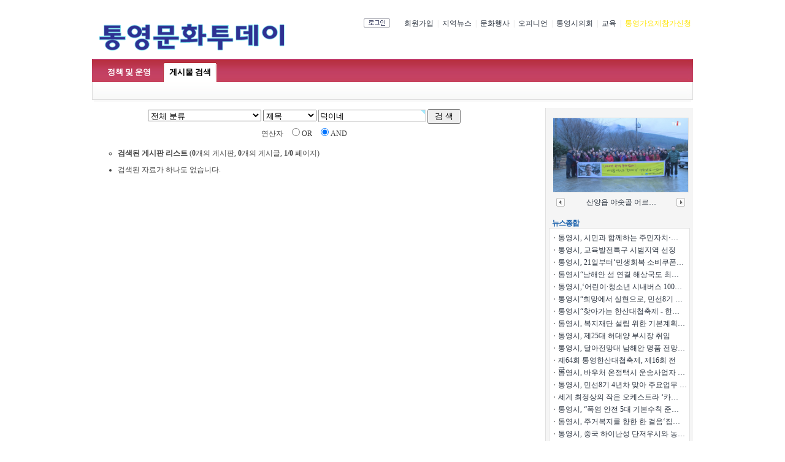

--- FILE ---
content_type: text/html; charset=utf-8
request_url: http://www.tynews.kr/bbs/search.php?sfl=wr_subject&sop=and&stx=%EB%8D%95%EC%9D%B4%EB%84%A4
body_size: 45148
content:
<!-- <!DOCTYPE HTML PUBLIC "-//W3C//DTD HTML 4.01 Transitional//EN"> -->
<html>
<head>
<meta http-equiv="content-type" content="text/html; charset=utf-8">
<title>검색 : 덕이네</title>
<link rel="stylesheet" href="../style.css" type="text/css">
</head>
<script type="text/javascript">
// 자바스크립트에서 사용하는 전역변수 선언
var g4_path      = "..";
var g4_bbs       = "bbs";
var g4_bbs_img   = "img";
var g4_url       = "http://www.tynews.kr";
var g4_is_member = "";
var g4_is_admin  = "";
var g4_bo_table  = "";
var g4_sca       = "";
var g4_charset   = "utf-8";
var g4_cookie_domain = "";
var g4_is_gecko  = navigator.userAgent.toLowerCase().indexOf("gecko") != -1;
var g4_is_ie     = navigator.userAgent.toLowerCase().indexOf("msie") != -1;
</script>
<script type="text/javascript" src="../js/jquery-1.4.2.min.js"></script>
<script type="text/javascript" src="../js/common.js"></script>
<body topmargin="0" leftmargin="0" >
<a name="g4_head"></a>
﻿﻿<meta name="generator" content="Namo WebEditor(Trial)">

<style type="text/css">
#group-more-layer { border:2px solid #777; background-color:#fff; display:none; position:absolute; width:250px; z-index:100; }
#group-more-layer ul { margin:0; padding:0; list-style:none; }
#group-more-layer li { margin:0; padding:0; float:left; width:70px; height:25px; overflow:hidden; text-align:left;}
#group-more-layer .margin { padding:10px; }
#group-more-layer .close { clear:both; text-align:right; }
</style>

<script type="text/javascript">
function group_more() {
    var b = document.getElementById("group-more-button");
    var l = document.getElementById("group-more-layer");
    if (l.style.display != "inline") {
	l.style.display = "inline";
	l.style.left = get_left_pos(b) - 200 + 'px';
	l.style.top = get_top_pos(b) + 20 + 'px';
    } else {
	l.style.display = "none";
    }
}
</script>

<div id="group-more-layer">
    <div class="margin">
        <div class="close">
            <table border="0" width="1767" height="61" cellpadding="0" cellspacing="0">
                <tr>
                    <td width="22" height="55" background="http://tynews.kr/img/l-s.gif"><div id="group-more-layer">
    <div class="margin">
                                <ul>
                       
</td>
                    <td width="1716" height="55">
                        <ul>
                            <p></p>
                        </ul>
                    </td>
                    <td width="29" height="55" background="http://tynews.kr/img/r-s.gif">&nbsp;</td>
                </tr>
            </table>
            <p>&nbsp;</p>
        </div>
    </div>
</div>

<link rel="stylesheet" href="../skin/mw.builder/mw.basic.2/style.css" type="text/css"/>
<style type="text/css">
body { text-align:center; }
.mw-group-page { width:980px; clear:both; margin:10px auto 0 auto; text-align:left; }
/*.mw-top-menus { background-color:#fafafa; border-bottom:1px solid #e9e9e9; }*/
.mw-top-menus { color:#ddd; }
.mw-top-menus a { text-decoration:none; color:#888; font-size:11px; }

.mw-top-menus .menus-left { float:left; }
.menus-right { float:right; color:#ddd; }
.menus-right .item { float:right; margin:5px 3px 0 3px; }
.menus-right .btn { float:right; margin:5px 20px 0 3px; }

.mw-menus-middle-select1 { background:url(../skin/mw.builder/mw.basic.2/img/mw.red/mw-bar-select-bg.gif); }
.mw-menus-middle-select2 { background:url(../skin/mw.builder/mw.basic.2/img/mw.red/mw-bar-select-left.gif) top left no-repeat; }
.mw-menus-middle-select3 { background:url(../skin/mw.builder/mw.basic.2/img/mw.red/mw-bar-select-right.gif) top right no-repeat; }

.mw-menus-middle-start   { height:32px; clear:both; padding:6px 0 0 0; font-size:10pt; color:#fff; font-weight:bold; font-family:gulim; }
.mw-menus-middle-item    { height:32px; float:left; padding:8px 10px 0 10px; margin:0 5px 0 5px; text-align:center; }
/*.mw-menus-middle-item    { background:url(../skin/mw.builder/mw.basic.2/img/mw.red/mw-bar-div.gif) 7px right no-repeat; }*/
.mw-menus-middle-item a  { color:#fff; font-size:10pt; }

.mw-menus-middle-select1 { height:32px; float:left; padding:0; margin:0 5px 0 5px; }
.mw-menus-middle-select2 { height:32px; float:left; padding:0; }
.mw-menus-middle-select3 { height:32px; float:left; padding:8px 10px 0 10px; text-align:center; }
.mw-menus-middle-select3 a { color:#000; font-size:10pt; }

.mw-menus-small { margin:7px 0 0 0; text-align:left; clear:both; height:20px; }
.mw-menus-small { margin-left:0px; }
.mw-menus-small-item { float:left; margin:0 10px 0 10px; }
.mw-menus-small-div { float:left; color:#ddd; }

.mw-left-menus { border:1px solid #d8d8d8; background-color:#f8f9f8; text-align:left; }
.mw-left-menus .title { margin:10px 0 3px 10px; }
.mw-left-menus .title { font-size:15px; font-weight:bold; color:#3f4ea1; letter-spacing:-2px; font-family:dotum; }
.mw-left-menus ul { margin:0 2px 2px 2px; padding:5px 0 5px 0; border:1px solid #f0f0f0; background-color:#fff; list-style:none; }
.mw-left-menus ul li { padding:7px 0 5px 15px; } 
.mw-left-menus ul li { background:url(/img/dot.gif) no-repeat 7px 12px; border-bottom:1px dotted #e7e7e7; } 
.mw-left-menus a:hover { text-decoration:underline; } 
.mw-left-menus .select { color:#cc0000; color:#3f4ea1; font-weight:bold; } 

.latest-block { margin-top:10px; }

</style>



<table border=0 cellpadding=0 cellspacing=0 class="mw-group-page"><tr><td>

<script type="text/javascript">
function fsearchbox_submit(f)
{
    if (f.stx.value == '')
    {
        alert("검색어를 입력하세요.");
        f.stx.select();
        f.stx.focus();
        return;
    }

    /*
    // 검색에 많은 부하가 걸리는 경우 이 주석을 제거하세요.
    var cnt = 0;
    for (var i=0; i<f.stx.value.length; i++)
    {
        if (f.stx.value.charAt(i) == ' ')
            cnt++;
    }

    if (cnt > 1)
    {
        alert("빠른 검색을 위하여 검색어에 공백은 한개만 입력할 수 있습니다.");
        f.stx.select();
        f.stx.focus();
        return;
    }
    */

    f.action = "../bbs/search.php";
    f.submit();
}
</script>

<table width=100% height=40 border=0 cellpadding=0 cellspacing=0>
<tr>
<td valign=top width=40%>
    <div style="float:left;"><a href="http://www.tynews.kr"><img src="../skin/mw.builder/mw.basic.2/img/mw_logo2.gif"></a></div>
</td>
<td valign=top>
    <div class="menus-right">
		<div class="item"><a href="http://www.tynews.kr/?mw_main=song1&mw_menu=97" target="" style="color:#FFE400;">통영가요제참가신청</a></div>
	<div class="item">|</div>
		<div class="item"><a href="http://www.tynews.kr/?mw_main=G05&mw_menu=43" target="" style="">교육</a></div>
	<div class="item">|</div>
		<div class="item"><a href="http://www.tynews.kr/?mw_main=G04&mw_menu=66" target="" style="">통영시의회</a></div>
	<div class="item">|</div>
		<div class="item"><a href="http://www.tynews.kr/bbs/board.php?bo_table=opinion1" target="" style="">오피니언</a></div>
	<div class="item">|</div>
		<div class="item"><a href="http://www.tynews.kr/bbs/board.php?bo_table=B11" target="" style="">문화행사</a></div>
	<div class="item">|</div>
		<div class="item"><a href="http://www.tynews.kr/?mw_main=G01&mw_menu=44" target="" style="">지역뉴스</a></div>
	<div class="item">|</div>
	
		<div class="item"><a href="../bbs/register.php">회원가입</a></div>
	<div class="btn"><a href="../bbs/login.php?url=%2Fbbs%2Fsearch.php%3Fsfl%3Dwr_subject%26sop%3Dand%26stx%3D%25EB%258D%2595%25EC%259D%25B4%25EB%2584%25A4"><img src="../skin/mw.builder/mw.basic.2/img/btn_login.gif" align=absmiddle></a></div>
	    </div>

    <!--
    <form name=fsearch method=get action="javascript:fsearch_submit(document.fsearch);">
    <input type=hidden name=srows value=>
    <input type=hidden name=sop value=and>
    <select name=sfl class=select>
    <option value="wr_subject||wr_content">제목+내용</option>
    <option value="wr_subject">제목</option>
    <option value="wr_content">내용</option>
    <option value="mb_id">회원아이디</option>
    <option value="wr_name">이름</option>
    </select>
    <input type=text name=stx maxlength=20 required itemname="검색어" value="">
    <input type=submit value=" 검 색 ">
    </form>
        <script type="text/javascript">
    //document.fsearch.sfl.value = "wr_subject";
    </script>
    -->
</td>
</tr>
</table>

<table width=100% height=70 border=0 cellpadding=0 cellspacing=0 align=center>
<tr>
    <td width=10 style="background:url(../skin/mw.builder/mw.basic.2/img/mw.red/mw-bar-left.gif) no-repeat;"></td>
    <td style="background:url(../skin/mw.builder/mw.basic.2/img/mw.red/mw-bar-bg.gif) repeat-x;" valign=top>
        <div class="mw-menus-middle-start">
	    
	    	    	    <div class="mw-menus-middle-item"><a href="http://www.tynews.kr/page.php?pg_id=2" target=""><span style="">정책 및 운영</span></a></div>
	    	    	    	    <div class="mw-menus-middle-select1"><div class="mw-menus-middle-select2"><div class="mw-menus-middle-select3">
	    <a href="http://www.tynews.kr/bbs/search.php" target="">게시물 검색</a>
	    </div></div></div>
	    	    	</div>
	<div class="mw-menus-small">
	    	     	</div>
    </td>
    <td width=10 style="background:url(../skin/mw.builder/mw.basic.2/img/mw.red/mw-bar-right.gif) no-repeat;"></td>
</tr>
</table>

<table width=100% border=0 cellpadding=0 cellspacing=0 style="margin-top:10px;">
<tr>
        <td valign=top>



<script type="text/javascript" src="../js/sideview.js"></script>
<form name=fsearch method=get onsubmit="return fsearch_submit(this);" style="margin:0px;">
<table align=center width=95% cellpadding=2 cellspacing=0>
<input type="hidden" name="srows" value="10">
<tr>
    <td align=center>
        <select id='gr_id' name='gr_id' class=select><option value=''>전체 분류<option value='G01'>지역뉴스<option value='G02'>문화행사<option value='G03'>오피니언<option value='G04'>통영시의회<option value='G05'>교육<option value='G06'>통영장터<option value='G07'>문화행사 공연/전시회<option value='G08'>통영몰-직거래장터<option value='G10'>제6회한산대첩전국서예대전<option value='hansan'>통영가요제<option value='help'>기사검색<option value='song1'>통영가요제참가신청<option value='tyart'>송천박명용통영예술인상</select>        <script type="text/javascript">document.getElementById("gr_id").value = "";</script>

        <select name=sfl class=select>
        <option value="wr_subject||wr_content">제목+내용</option>
        <option value="wr_subject">제목</option>
        <option value="wr_content">내용</option>
        <option value="mb_id">회원아이디</option>
        <option value="wr_name">이름</option>
        </select>

        <input type=text name=stx class=ed maxlength=20 required itemname="검색어" value='덕이네'> 

        <input type=submit value=" 검 색 ">

        <script type="text/javascript">
        document.fsearch.sfl.value = "wr_subject";

        function fsearch_submit(f)
        {
            if (f.stx.value.length < 2) {
                alert("검색어는 두글자 이상 입력하십시오.");
                f.stx.select();
                f.stx.focus();
                return false;
            }

            // 검색에 많은 부하가 걸리는 경우 이 주석을 제거하세요.
            var cnt = 0;
            for (var i=0; i<f.stx.value.length; i++) {
                if (f.stx.value.charAt(i) == ' ')
                    cnt++;
            }

            if (cnt > 1) {
                alert("빠른 검색을 위하여 검색어에 공백은 한개만 입력할 수 있습니다.");
                f.stx.select();
                f.stx.focus();
                return false;
            }
            
            f.action = "";
            return true;
        }
        </script>
    </td>
</tr>
<tr>
    <td align=center>
        연산자 &nbsp; 
        <input type="radio" name="sop" value="or" >OR &nbsp;
        <input type="radio" name="sop" value="and" checked>AND
    </td>
</tr>
</table>
</form>
<p>


<table align=center width=95% cellpadding=2 cellspacing=0>
<tr>
    <td style='word-break:break-all;'>

        <ul type=circle><li><b>검색된 게시판 리스트</b> (<b>0</b>개의 게시판, <b>0</b>개의 게시글, <b>1/0</b> 페이지)</ul><ul style='line-height:130%;'><li>검색된 자료가 하나도 없습니다.</ul>

        
        <p align=center>
</td></tr></table>﻿﻿﻿ 



	&nbsp;
    </td>
        <td width=10></td>
    <td width=240 valign=top align=center bgcolor="#f5f5f5" style="border-left:1px solid #e1e1e1;">
	<div>﻿<meta name="generator" content="Namo WebEditor(Trial)">
<style type="text/css">
#mw-side-img-B17-10-28-1 { clear:both; width:216px; margin:0px 0 0 0; border:0px solid #e1e1e1; }
#mw-side-img-B17-10-28-1 .item { clear:both; display:none; }
#mw-side-img-B17-10-28-1 .file-img { width:220px; height:120px; border:1px solid #e1e1e1; border-left:0; }
#mw-side-img-B17-10-28-1 .subject { clear:both; height:20px; padding:5px 5px 0 0; text-align:center; }
#mw-side-img-B17-10-28-1 .subject a:hover { color:#438A01; text-decoration:underline; }
#mw-side-img-B17-10-28-1 .prev { float:left; margin:0 0 0 5px; cursor:pointer; }
#mw-side-img-B17-10-28-1 .next	{ float:left; margin:0 5px 0 0; cursor:pointer; }
#mw-side-img-B17-10-28-1 .link	{ float:left; margin:0 0 0 5px; text-align:center; }

</style>

<div id="mw-side-img-B17-10-28-1">
<div id="mw-side-img-B17-10-28-10" class="item">
    <table width=100% height=25 border=0 cellpadding=0 cellspacing=0>
            <tr>
                <td width="1767" colspan="3">
                    <p align="center"><a href="http://www.tynews.kr/bbs/board.php?bo_table=B17&wr_id=9"><img src="../data/file/B17/2009557459_B9aKnNIH_2.gif" class="file-img"></a></p>
                </td>
            </tr>
            <tr>
                <td width="20" height="16"><img src="../skin/latest/mw.side.img/img/btn-prev.gif" onclick="latest_side_img_prev1()" class="prev" align="absmiddle"></td>
                <td height="32" align="center"><a href="http://www.tynews.kr/bbs/board.php?bo_table=B17&wr_id=9">충렬여고 역사모 "이…</a></td>
                <td width="20" height="32"><img src="../skin/latest/mw.side.img/img/btn-next.gif" onclick="latest_side_img_next1()" class="next" align="absmiddle"></td>
            </tr>
    </table>
</div>
<div id="mw-side-img-B17-10-28-11" class="item">
    <table width=100% height=25 border=0 cellpadding=0 cellspacing=0>
            <tr>
                <td width="1767" colspan="3">
                    <p align="center"><a href="http://www.tynews.kr/bbs/board.php?bo_table=B17&wr_id=13"><img src="../data/file/B17/2009557459_8x4XIY5K_ED95B4EBB391EB8C80.gif" class="file-img"></a></p>
                </td>
            </tr>
            <tr>
                <td width="20" height="16"><img src="../skin/latest/mw.side.img/img/btn-prev.gif" onclick="latest_side_img_prev1()" class="prev" align="absmiddle"></td>
                <td height="32" align="center"><a href="http://www.tynews.kr/bbs/board.php?bo_table=B17&wr_id=13">제62주년해병대통영…</a></td>
                <td width="20" height="32"><img src="../skin/latest/mw.side.img/img/btn-next.gif" onclick="latest_side_img_next1()" class="next" align="absmiddle"></td>
            </tr>
    </table>
</div>
<div id="mw-side-img-B17-10-28-12" class="item">
    <table width=100% height=25 border=0 cellpadding=0 cellspacing=0>
            <tr>
                <td width="1767" colspan="3">
                    <p align="center"><a href="http://www.tynews.kr/bbs/board.php?bo_table=B17&wr_id=18"><img src="../data/file/B17/2009557459_B67nNg8b_Still0114_00001.jpg" class="file-img"></a></p>
                </td>
            </tr>
            <tr>
                <td width="20" height="16"><img src="../skin/latest/mw.side.img/img/btn-prev.gif" onclick="latest_side_img_prev1()" class="prev" align="absmiddle"></td>
                <td height="32" align="center"><a href="http://www.tynews.kr/bbs/board.php?bo_table=B17&wr_id=18">산양읍 야솟골 어르…</a></td>
                <td width="20" height="32"><img src="../skin/latest/mw.side.img/img/btn-next.gif" onclick="latest_side_img_next1()" class="next" align="absmiddle"></td>
            </tr>
    </table>
</div>
<div id="mw-side-img-B17-10-28-13" class="item">
    <table width=100% height=25 border=0 cellpadding=0 cellspacing=0>
            <tr>
                <td width="1767" colspan="3">
                    <p align="center"><a href="http://www.tynews.kr/bbs/board.php?bo_table=B17&wr_id=188"><img src="../data/file/B17/2041677331_Z8501IDO_111DSC_1252.JPG" class="file-img"></a></p>
                </td>
            </tr>
            <tr>
                <td width="20" height="16"><img src="../skin/latest/mw.side.img/img/btn-prev.gif" onclick="latest_side_img_prev1()" class="prev" align="absmiddle"></td>
                <td height="32" align="center"><a href="http://www.tynews.kr/bbs/board.php?bo_table=B17&wr_id=188">더불어 민주당 문재…</a></td>
                <td width="20" height="32"><img src="../skin/latest/mw.side.img/img/btn-next.gif" onclick="latest_side_img_next1()" class="next" align="absmiddle"></td>
            </tr>
    </table>
</div>
<div id="mw-side-img-B17-10-28-14" class="item">
    <table width=100% height=25 border=0 cellpadding=0 cellspacing=0>
            <tr>
                <td width="1767" colspan="3">
                    <p align="center"><a href="http://www.tynews.kr/bbs/board.php?bo_table=B17&wr_id=15"><img src="../data/file/B17/2009557459_EnHcRC57_EC849CEC9888.gif" class="file-img"></a></p>
                </td>
            </tr>
            <tr>
                <td width="20" height="16"><img src="../skin/latest/mw.side.img/img/btn-prev.gif" onclick="latest_side_img_prev1()" class="prev" align="absmiddle"></td>
                <td height="32" align="center"><a href="http://www.tynews.kr/bbs/board.php?bo_table=B17&wr_id=15">건강도시 통영 선포…</a></td>
                <td width="20" height="32"><img src="../skin/latest/mw.side.img/img/btn-next.gif" onclick="latest_side_img_next1()" class="next" align="absmiddle"></td>
            </tr>
    </table>
</div>
<div id="mw-side-img-B17-10-28-15" class="item">
    <table width=100% height=25 border=0 cellpadding=0 cellspacing=0>
            <tr>
                <td width="1767" colspan="3">
                    <p align="center"><a href="http://www.tynews.kr/bbs/board.php?bo_table=B17&wr_id=19"><img src="../data/file/B17/2105993571_XP6VLMfn_320150522_125159.jpg" class="file-img"></a></p>
                </td>
            </tr>
            <tr>
                <td width="20" height="16"><img src="../skin/latest/mw.side.img/img/btn-prev.gif" onclick="latest_side_img_prev1()" class="prev" align="absmiddle"></td>
                <td height="32" align="center"><a href="http://www.tynews.kr/bbs/board.php?bo_table=B17&wr_id=19">통영시의회 밀가루와…</a></td>
                <td width="20" height="32"><img src="../skin/latest/mw.side.img/img/btn-next.gif" onclick="latest_side_img_next1()" class="next" align="absmiddle"></td>
            </tr>
    </table>
</div>
<div id="mw-side-img-B17-10-28-16" class="item">
    <table width=100% height=25 border=0 cellpadding=0 cellspacing=0>
            <tr>
                <td width="1767" colspan="3">
                    <p align="center"><a href="http://www.tynews.kr/bbs/board.php?bo_table=B17&wr_id=12"><img src="../data/file/B17/2009557459_3Uc9fvpY_3.gif" class="file-img"></a></p>
                </td>
            </tr>
            <tr>
                <td width="20" height="16"><img src="../skin/latest/mw.side.img/img/btn-prev.gif" onclick="latest_side_img_prev1()" class="prev" align="absmiddle"></td>
                <td height="32" align="center"><a href="http://www.tynews.kr/bbs/board.php?bo_table=B17&wr_id=12">2013한려수도 굴축제</a></td>
                <td width="20" height="32"><img src="../skin/latest/mw.side.img/img/btn-next.gif" onclick="latest_side_img_next1()" class="next" align="absmiddle"></td>
            </tr>
    </table>
</div>
<div id="mw-side-img-B17-10-28-17" class="item">
    <table width=100% height=25 border=0 cellpadding=0 cellspacing=0>
            <tr>
                <td width="1767" colspan="3">
                    <p align="center"><a href="http://www.tynews.kr/bbs/board.php?bo_table=B17&wr_id=17"><img src="../data/file/B17/2009557459_2mWHViw0_0114163636459465B15D.jpg" class="file-img"></a></p>
                </td>
            </tr>
            <tr>
                <td width="20" height="16"><img src="../skin/latest/mw.side.img/img/btn-prev.gif" onclick="latest_side_img_prev1()" class="prev" align="absmiddle"></td>
                <td height="32" align="center"><a href="http://www.tynews.kr/bbs/board.php?bo_table=B17&wr_id=17">충렬여고 「역사모」…</a></td>
                <td width="20" height="32"><img src="../skin/latest/mw.side.img/img/btn-next.gif" onclick="latest_side_img_next1()" class="next" align="absmiddle"></td>
            </tr>
    </table>
</div>
<div id="mw-side-img-B17-10-28-18" class="item">
    <table width=100% height=25 border=0 cellpadding=0 cellspacing=0>
            <tr>
                <td width="1767" colspan="3">
                    <p align="center"><a href="http://www.tynews.kr/bbs/board.php?bo_table=B17&wr_id=14"><img src="../data/file/B17/2009557459_tL0Fp5WS_4.gif" class="file-img"></a></p>
                </td>
            </tr>
            <tr>
                <td width="20" height="16"><img src="../skin/latest/mw.side.img/img/btn-prev.gif" onclick="latest_side_img_prev1()" class="prev" align="absmiddle"></td>
                <td height="32" align="center"><a href="http://www.tynews.kr/bbs/board.php?bo_table=B17&wr_id=14">삼도수군통제사 사적…</a></td>
                <td width="20" height="32"><img src="../skin/latest/mw.side.img/img/btn-next.gif" onclick="latest_side_img_next1()" class="next" align="absmiddle"></td>
            </tr>
    </table>
</div>
<div id="mw-side-img-B17-10-28-19" class="item">
    <table width=100% height=25 border=0 cellpadding=0 cellspacing=0>
            <tr>
                <td width="1767" colspan="3">
                    <p align="center"><a href="http://www.tynews.kr/bbs/board.php?bo_table=B17&wr_id=16"><img src="../data/file/B17/2009557459_3AeB6aqC_1_MG_9888.JPG" class="file-img"></a></p>
                </td>
            </tr>
            <tr>
                <td width="20" height="16"><img src="../skin/latest/mw.side.img/img/btn-prev.gif" onclick="latest_side_img_prev1()" class="prev" align="absmiddle"></td>
                <td height="32" align="center"><a href="http://www.tynews.kr/bbs/board.php?bo_table=B17&wr_id=16">강구안 바닷속이 자…</a></td>
                <td width="20" height="32"><img src="../skin/latest/mw.side.img/img/btn-next.gif" onclick="latest_side_img_next1()" class="next" align="absmiddle"></td>
            </tr>
    </table>
</div>
</div>

<script type="text/javascript">
side_img_val1 = 0;
side_img_delay1 = 3000;
side_img_time1 = null;
function latest_side_img_prev1() {
    latest_side_img_next1(-1);
}
function latest_side_img_next1(val) { 
    if (val < 0) 
	side_img_val1--;
    else
	side_img_val1++;
    if (side_img_val1 >= 10) side_img_val1 = 0;
    if (side_img_val1 < 0) side_img_val1 = 9;

    for (i=0; i<10; i++) {
	document.getElementById("mw-side-img-B17-10-28-1" + i).style.display = "none";
    }
    img = document.getElementById("mw-side-img-B17-10-28-1" + side_img_val1);
    img.style.display = "block";
}
function latest_side_img_auto1() {
    side_img_time1 = setInterval("latest_side_img_next1()", side_img_delay1);
}
function latest_side_img_over1() {
    clearInterval(side_img_time1);
    side_img_time1 = null;
}
function latest_side_img_out1() {
    latest_side_img_auto1();
}
document.getElementById("mw-side-img-B17-10-28-10").style.display = "block";
latest_side_img_auto1();
document.getElementById("mw-side-img-B17-10-28-1").onmouseover = latest_side_img_over1;
document.getElementById("mw-side-img-B17-10-28-1").onmouseout = latest_side_img_out1;
</script>

</div>
        <div><style type="text/css">
#mw-group-banner7-0-0 { clear:both; margin:0; border:0px solid #e1e1e1; }
#mw-group-banner7-0-0 .item { clear:both; display:none; }
#mw-group-banner7-0-0 .file-img-b { width:219px; height:319px; border:0px solid #e1e1e1; border-left:0; }
#mw-group-banner7-0-0 .subject { clear:both; height:30px; color:#666666; font-weight:bold; font-size:13px; }
#mw-group-banner7-0-0 .subject a { color:black; text-decoration:none; }
#mw-group-banner7-0-0 .prev { float:left; margin:0 0 0 -4px; cursor:pointer; }
#mw-group-banner7-0-0 .next	{ float:left; margin:0 0px 0 0; cursor:pointer; }
#mw-group-banner7-0-0 .link	{ float:left; margin:0 0 0 5px; text-align:center; }
</style>

<div id="mw-group-banner7-0-0">

<table width='100%' border='0' cellspacing='0' cellpadding='0'>
  <tr>
    <td></td> 
  </tr>
</table>
</div></div>
        <div class="latest-block"><style type="text/css">
.mw-latest-side-totalnews-50-50 { text-align:left; border:0px solid #e1e1e1; }
.mw-latest-side-totalnews-50-50 .subject { margin:0; }
.mw-latest-side-totalnews-50-50 .subject div { margin:5px 0 0 10px;}
.mw-latest-side-totalnews-50-50 .subject a { font-size:12px; color:#555; color:#145daa; font-weight:bold; letter-spacing:-1px; text-decoration:none; }
.mw-latest-side-totalnews-50-50 ul { margin:0 5px 5px 5px; padding:7px 0 5px 0; list-style:none; border:1px solid #e1e1e1; background-color:#fff; }
.mw-latest-side-totalnews-50-50 ul li { margin:0 0 0 7px; padding:0 0 0 7px; background:url(../skin/latest/mw.side.list/img/dot.gif) no-repeat 0 7px; height:20px; }
.mw-latest-side-totalnews-50-50 ul li a:hover { color:#438A01; text-decoration:underline; }
.mw-latest-side-totalnews-50-50 .comment { font-size:11px; color:#FF6600; font-family:dotum; }
</style>

<div class="mw-latest-side-totalnews-50-50">
<div class="subject"><div><a href="http://www.tynews.kr/bbs/board.php?bo_table=totalnews">뉴스종합</a></div></div>
<ul>
<li><a href="http://www.tynews.kr/bbs/board.php?bo_table=totalnews&wr_id=3120">통영시, 시민과 함께하는 주민자치‧… <span class="comment"></span></a></li>
<li><a href="http://www.tynews.kr/bbs/board.php?bo_table=totalnews&wr_id=3119">통영시, 교육발전특구 시범지역 선정 <span class="comment"></span></a></li>
<li><a href="http://www.tynews.kr/bbs/board.php?bo_table=totalnews&wr_id=3118">통영시, 21일부터‘민생회복 소비쿠폰… <span class="comment"></span></a></li>
<li><a href="http://www.tynews.kr/bbs/board.php?bo_table=totalnews&wr_id=3117">통영시“남해안 섬 연결 해상국도 최… <span class="comment"></span></a></li>
<li><a href="http://www.tynews.kr/bbs/board.php?bo_table=totalnews&wr_id=3116">통영시,‘어린이·청소년 시내버스 100… <span class="comment"></span></a></li>
<li><a href="http://www.tynews.kr/bbs/board.php?bo_table=totalnews&wr_id=3112">통영시“희망에서 실현으로, 민선8기 … <span class="comment"></span></a></li>
<li><a href="http://www.tynews.kr/bbs/board.php?bo_table=totalnews&wr_id=3111">통영시“찾아가는 한산대첩축제 - 한… <span class="comment"></span></a></li>
<li><a href="http://www.tynews.kr/bbs/board.php?bo_table=totalnews&wr_id=3110">통영시, 복지재단 설립 위한 기본계획… <span class="comment"></span></a></li>
<li><a href="http://www.tynews.kr/bbs/board.php?bo_table=totalnews&wr_id=3109">통영시, 제25대 허대양 부시장 취임 <span class="comment"></span></a></li>
<li><a href="http://www.tynews.kr/bbs/board.php?bo_table=totalnews&wr_id=3108">통영시, 달아전망대 남해안 명품 전망… <span class="comment"></span></a></li>
<li><a href="http://www.tynews.kr/bbs/board.php?bo_table=totalnews&wr_id=3107">제64회 통영한산대첩축제, 제16회 전국… <span class="comment"></span></a></li>
<li><a href="http://www.tynews.kr/bbs/board.php?bo_table=totalnews&wr_id=3106">통영시, 바우처 온정택시 운송사업자 … <span class="comment"></span></a></li>
<li><a href="http://www.tynews.kr/bbs/board.php?bo_table=totalnews&wr_id=3105">통영시, 민선8기 4년차 맞아 주요업무 … <span class="comment"></span></a></li>
<li><a href="http://www.tynews.kr/bbs/board.php?bo_table=totalnews&wr_id=3104">세계 최정상의 작은 오케스트라 ‘카… <span class="comment"></span></a></li>
<li><a href="http://www.tynews.kr/bbs/board.php?bo_table=totalnews&wr_id=3103">통영시, “폭염 안전 5대 기본수칙 준… <span class="comment"></span></a></li>
<li><a href="http://www.tynews.kr/bbs/board.php?bo_table=totalnews&wr_id=3100">통영시, 주거복지를 향한 한 걸음‘집… <span class="comment"></span></a></li>
<li><a href="http://www.tynews.kr/bbs/board.php?bo_table=totalnews&wr_id=3099">통영시, 중국 하이난성 단저우시와 농… <span class="comment"></span></a></li>
<li><a href="http://www.tynews.kr/bbs/board.php?bo_table=totalnews&wr_id=3098">통영시, 지역경제 활성화를 위한 소비… <span class="comment"></span></a></li>
<li><a href="http://www.tynews.kr/bbs/board.php?bo_table=totalnews&wr_id=3097">아름다운 하모니로 함께 꾸는 꿈, 통… <span class="comment"></span></a></li>
<li><a href="http://www.tynews.kr/bbs/board.php?bo_table=totalnews&wr_id=3095">통영시, 안정국가산업단지 기숙사 임… <span class="comment"></span></a></li>
<li><a href="http://www.tynews.kr/bbs/board.php?bo_table=totalnews&wr_id=3094">통영항 오션뷰케이션 조성사업 주민… <span class="comment"></span></a></li>
<li><a href="http://www.tynews.kr/bbs/board.php?bo_table=totalnews&wr_id=3080">정점식 의원, 통영시 하반기 특별교부… <span class="comment"></span></a></li>
<li><a href="http://www.tynews.kr/bbs/board.php?bo_table=totalnews&wr_id=3079">세계의 요트인들 신선한 바닷바람과 … <span class="comment"></span></a></li>
<li><a href="http://www.tynews.kr/bbs/board.php?bo_table=totalnews&wr_id=3078">‘제16회 이순신장군배 국제요트대회… <span class="comment"></span></a></li>
<li><a href="http://www.tynews.kr/bbs/board.php?bo_table=totalnews&wr_id=3076">통영시와 ㈜케이티, 공공Wi-Fi 확대구… <span class="comment"></span></a></li>
<li><a href="http://www.tynews.kr/bbs/board.php?bo_table=totalnews&wr_id=3075">통영시 이‧통장들 “청렴실천 다짐… <span class="comment"></span></a></li>
<li><a href="http://www.tynews.kr/bbs/board.php?bo_table=totalnews&wr_id=3074">윤이상이 작곡한 영화음악 확인… 영… <span class="comment"></span></a></li>
<li><a href="http://www.tynews.kr/bbs/board.php?bo_table=totalnews&wr_id=3073">굴 박신장 등 어민사용시설 사용료율 … <span class="comment"></span></a></li>
<li><a href="http://www.tynews.kr/bbs/board.php?bo_table=totalnews&wr_id=3072">강석주 전 통영시장 부친상 <span class="comment"></span></a></li>
<li><a href="http://www.tynews.kr/bbs/board.php?bo_table=totalnews&wr_id=3071">정점식 의원, 2022년 대한민국 헌정대… <span class="comment"></span></a></li>
<li><a href="http://www.tynews.kr/bbs/board.php?bo_table=totalnews&wr_id=3070">천영기 통영시장 당선인 시정방향 및 … <span class="comment"></span></a></li>
<li><a href="http://www.tynews.kr/bbs/board.php?bo_table=totalnews&wr_id=3069">2022 윤이상동요제 참가자 모집 <span class="comment"></span></a></li>
<li><a href="http://www.tynews.kr/bbs/board.php?bo_table=totalnews&wr_id=3068">통영시, 부시장과 함께하는 조직문화 … <span class="comment"></span></a></li>
<li><a href="http://www.tynews.kr/bbs/board.php?bo_table=totalnews&wr_id=3067">천영기 국민의힘 통영시장후보 개소… <span class="comment"></span></a></li>
<li><a href="http://www.tynews.kr/bbs/board.php?bo_table=totalnews&wr_id=3065">천영기 국민의힘 통영시장후보 공약… <span class="comment"></span></a></li>
<li><a href="http://www.tynews.kr/bbs/board.php?bo_table=totalnews&wr_id=3064">시민을 위한 음악 교육 프로그램인 '20… <span class="comment"></span></a></li>
<li><a href="http://www.tynews.kr/bbs/board.php?bo_table=totalnews&wr_id=3063">정점식 의원, 어촌 활성화 및 어민들… <span class="comment"></span></a></li>
<li><a href="http://www.tynews.kr/bbs/board.php?bo_table=totalnews&wr_id=3062">2022 통영국제음악제 개막 <span class="comment"></span></a></li>
<li><a href="http://www.tynews.kr/bbs/board.php?bo_table=totalnews&wr_id=3061">중하위권 후보들의 몸부림, 홍보용 여… <span class="comment"></span></a></li>
<li><a href="http://www.tynews.kr/bbs/board.php?bo_table=totalnews&wr_id=3060">천영기 국민의힘 경남도당 대변인﻿… <span class="comment"></span></a></li>
<li><a href="http://www.tynews.kr/bbs/board.php?bo_table=totalnews&wr_id=3059">전 시민에게 통영형 일상회복지원금 … <span class="comment"></span></a></li>
<li><a href="http://www.tynews.kr/bbs/board.php?bo_table=totalnews&wr_id=3058">2022년「제18회 봉숫골 꽃나들이 축제… <span class="comment"></span></a></li>
<li><a href="http://www.tynews.kr/bbs/board.php?bo_table=totalnews&wr_id=3057">2022 통영국제트리엔날레’ 자원봉사… <span class="comment"></span></a></li>
<li><a href="http://www.tynews.kr/bbs/board.php?bo_table=totalnews&wr_id=3056">통영시, 반려견과 외출 시 목줄 2m로 … <span class="comment"></span></a></li>
<li><a href="http://www.tynews.kr/bbs/board.php?bo_table=totalnews&wr_id=3055">통영시 신혼부부라면 주택전세자금 … <span class="comment"></span></a></li>
<li><a href="http://www.tynews.kr/bbs/board.php?bo_table=totalnews&wr_id=3054">제18회 1,2학년 대학축구대회 개최 <span class="comment"></span></a></li>
<li><a href="http://www.tynews.kr/bbs/board.php?bo_table=totalnews&wr_id=3053">통영시, 2023년 제62회 경남도민체전 유… <span class="comment"></span></a></li>
<li><a href="http://www.tynews.kr/bbs/board.php?bo_table=totalnews&wr_id=3052">통영시, 불법 이륜자동차 운행“현장… <span class="comment"></span></a></li>
<li><a href="http://www.tynews.kr/bbs/board.php?bo_table=totalnews&wr_id=3051">통영시  대한민국 정책대회 최우수상 … <span class="comment"></span></a></li>
<li><a href="http://www.tynews.kr/bbs/board.php?bo_table=totalnews&wr_id=3050">통영시 인사위원회 개최 결과 <span class="comment"></span></a></li>
</ul>
</div>

</div>
      	<div class="latest-block">
<style type="text/css">
.mw-tab-opinion1-opinion3-12-50-subject { clear:both; background:url(../skin/latest/mw.tab/img/main-bar-bg.gif); height:25px; margin:0 5px 0 5px; }
.mw-tab-opinion1-opinion3-12-50-subject div.tab { float:left; background:url(../skin/latest/mw.tab/img/main-bar-off.gif); height:25px; }
.mw-tab-opinion1-opinion3-12-50-subject div.tab-on { float:left; background:url(../skin/latest/mw.tab/img/main-bar-on.gif); height:25px; }
.mw-tab-opinion1-opinion3-12-50-subject div.link { margin:5px 7px 0 7px; } 
.mw-tab-opinion1-opinion3-12-50-subject div.div { float:left; height:25px; }
.mw-tab-opinion1-opinion3-12-50-subject a { font-weight:bold; color:#145DAA; }
.mw-tab-opinion1-opinion3-12-50 { clear:both; text-align:left; background-color:#fff; margin:0 5px 0 5px; }
.mw-tab-opinion1-opinion3-12-50 { border-left:1px solid #d8d8d8; border-right:1px solid #d8d8d8; border-bottom:1px solid #d8d8d8; }
.mw-tab-opinion1-opinion3-12-50 ul { margin:0 0 5px 7px; padding:10px 0 0 0; list-style:none; }
.mw-tab-opinion1-opinion3-12-50 ul li { margin:0; padding:0 0 0 7px; background:url(../skin/latest/mw.tab/img/dot.gif) no-repeat 0 5px; height:20px; line-height:20px; overflow:hidden; }
.mw-tab-opinion1-opinion3-12-50 ul li a:hover { color:#438A01; text-decoration:underline; }
.mw-tab-opinion1-opinion3-12-50 .comment { font-size:11px; color:#FF6600; font-family:dotum; }
</style>

<div class="mw-tab-opinion1-opinion3-12-50-subject">
<div class="div"><img src="../skin/latest/mw.tab/img/main-bar-div.gif"></div>
<div class="tab" id="tab-1-0" onmouseover="tab_1_over(0)" onmouseout="tab_1_over_cancel()">
<div class="link"><a href="http://www.tynews.kr/bbs/board.php?bo_table=opinion1">칼럼/기고</a></div>
</div>
<div class="div"><img src="../skin/latest/mw.tab/img/main-bar-div.gif"></div>
<div class="tab" id="tab-1-1" onmouseover="tab_1_over(1)" onmouseout="tab_1_over_cancel()">
<div class="link"><a href="http://www.tynews.kr/bbs/board.php?bo_table=opinion3">기자수첩</a></div>
</div>
<div class="div"><img src="../skin/latest/mw.tab/img/main-bar-div.gif"></div>
</div>

<div class="mw-tab-opinion1-opinion3-12-50">

<div id="latest-tab-1-0" style="display:none;">
<ul> 
<li><a href="http://www.tynews.kr/bbs/board.php?bo_table=opinion1&wr_id=593">일방통행 폐교처리, 주민과 소통이 필… <span class="comment">+38</span></a></li> 
<li><a href="http://www.tynews.kr/bbs/board.php?bo_table=opinion1&wr_id=95">&lt;기고&gt;통영 라 데 팡 스     현 창… <span class="comment">+68</span></a></li> 
<li><a href="http://www.tynews.kr/bbs/board.php?bo_table=opinion1&wr_id=67">역지사지(易地思之) 마음가짐으로 소… <span class="comment">+48</span></a></li> 
<li><a href="http://www.tynews.kr/bbs/board.php?bo_table=opinion1&wr_id=65">여성안전을 위한 범정부 종합 대책 젠… <span class="comment">+11</span></a></li> 
<li><a href="http://www.tynews.kr/bbs/board.php?bo_table=opinion1&wr_id=33">&lt;기고&gt;국지도 67호선 충무중․여… <span class="comment">+45</span></a></li> 
<li><a href="http://www.tynews.kr/bbs/board.php?bo_table=opinion1&wr_id=27">사전지문등록제도 더 늦기 전에 가입… <span class="comment">+61</span></a></li> 
<li><a href="http://www.tynews.kr/bbs/board.php?bo_table=opinion1&wr_id=26">졸업은 끝이 아니라 새로운 시작 <span class="comment">+59</span></a></li> 
<li><a href="http://www.tynews.kr/bbs/board.php?bo_table=opinion1&wr_id=25">박금룡 통영경찰서장“청렴세상을 후… <span class="comment">+4</span></a></li> 
<li><a href="http://www.tynews.kr/bbs/board.php?bo_table=opinion1&wr_id=22">통영소방서, 다중이용업소 화재배상… <span class="comment">+48</span></a></li> 
<li><a href="http://www.tynews.kr/bbs/board.php?bo_table=opinion1&wr_id=21">&lt;기고&gt;1가정 1차량 1소화기 갖기 … <span class="comment">+60</span></a></li> 
<li><a href="http://www.tynews.kr/bbs/board.php?bo_table=opinion1&wr_id=498">&lt;기고&gt;1가정 1차량 1소화기 갖기 … <span class="comment">+1</span></a></li> 
<li><a href="http://www.tynews.kr/bbs/board.php?bo_table=opinion1&wr_id=20">삼도수군통제영! 유네스코 세계문화… <span class="comment">+74</span></a></li> 
 
</ul>
</div>

<div id="latest-tab-1-1" style="display:none;">
<ul> 
<li><a href="http://www.tynews.kr/bbs/board.php?bo_table=opinion3&wr_id=8">한산해전에 투자해야 최우수축제가 … <span class="comment">+20</span></a></li> 
<li><a href="http://www.tynews.kr/bbs/board.php?bo_table=opinion3&wr_id=5">&lt;기자수첩&gt;&#039;혼자 죽겠다&#039;  … <span class="comment">+63</span></a></li> 
<li><a href="http://www.tynews.kr/bbs/board.php?bo_table=opinion3&wr_id=4">지역역량강화 사업이 효도관광으로 … <span class="comment">+32</span></a></li> 
<li><a href="http://www.tynews.kr/bbs/board.php?bo_table=opinion3&wr_id=3">한산대첩축제, 독보적인 독창성과 숨… <span class="comment">+55</span></a></li> 
<li><a href="http://www.tynews.kr/bbs/board.php?bo_table=opinion3&wr_id=1">통영의딸, 통영의아들 그리고 통영사… <span class="comment">+10</span></a></li> 
<li><a href=""> <span class="comment"></span></a></li> 
<li><a href=""> <span class="comment"></span></a></li> 
<li><a href=""> <span class="comment"></span></a></li> 
<li><a href=""> <span class="comment"></span></a></li> 
<li><a href=""> <span class="comment"></span></a></li> 
<li><a href=""> <span class="comment"></span></a></li> 
<li><a href=""> <span class="comment"></span></a></li> 
 
</ul>
</div>


</div>

<script type="text/javascript">
function tab_1_over(i) {
    //set_cookie("ck_tab_1", i, 0, g4_cookie_domain);
    main_tab_1_val = setTimeout("tab_1_over_action(" + i + ")", 100);
}

function tab_1_over_cancel() {
    clearTimeout(main_tab_1_val);
}

function tab_1_over_action(i) {
document.getElementById("tab-1-0").className = "tab"; 
document.getElementById("latest-tab-1-0").style.display = "none"; 
document.getElementById("tab-1-1").className = "tab"; 
document.getElementById("latest-tab-1-1").style.display = "none"; 
document.getElementById("tab-1-" + i).className = "tab-on"; 
document.getElementById("latest-tab-1-" + i).style.display = "block"; 
}

/*
d = get_cookie("ck_tab_1");
if (!d) d = 0;

document.getElementById("tab-1-" + d).className = "tab-on"; 
document.getElementById("latest-tab-1-" + d).style.display = "block"; 
*/
document.getElementById("tab-1-0").className = "tab-on"; 
document.getElementById("latest-tab-1-0").style.display = "block"; 
</script>

</div>
	
    </td>
    </tr>
<tr>
    <td colspan="5" height="1" bgcolor="#e1e1e1"></td>
</tr>
</table>


</td></tr></table>
<!--</div>-->

﻿<meta name="generator" content="Namo WebEditor v5.0">
<style type="text/css">
#mw-site-info { clear:both; text-align:center; margin:20px 0 0px 0; padding:10px; color:#fff; font-size:10pt; letter-spacing:-1px; -webkit-text-size-adjust:none; background-color:#F0F0F0; font:"나눔고딕", Arial, "굴림"; border-top:#192454 1px solid; } 
.mw-banner { height:30px; margin:10px 0 0 0; text-align:center; }
.mw-banner span { margin:0 5px 0 5px; }
#mw-site-info { clear:both; text-align:center; margin:0 0 20px 0; padding:10px; color:#555; font-size:8pt; letter-spacing:-1px; }
#mw-site-info .menu { color:#ddd; line-height:25px; }
#mw-site-info .menu a { color:#555; font-size:8pt; letter-spacing:-1px; }
#mw-site-info .d { color:#ddd; margin:0 2px 0 2px; }
#mw-site-info a.site { color:#3173B6; font-size:8pt; letter-spacing:-1px; }
#mw-site-info a:hover { text-decoration:underline; }
</style>



    <table border="0" width="100%" align="center" cellpadding="0">
    <tr>
        <td width="103">
            <p align="center">&nbsp;</p>
        </td>
        <td width="1045" align="center">
                        
           
            <p style="line-height:150%;"><font color="#666666"><span style="font-size:9pt;">Copyright  ⓒ 통영문화투데이</span><a href="http://www.tynews.kr.tynews.kr" class="site"><span style="font-size:9pt;"></span></a><span style="font-size:9pt;">
All rights reserved.<br>제호:통영문화투데이 | 발행소: &nbsp;경남 통영시 안개3길 55-9 
            | &nbsp;등록일: 2013년 3월25일 | &nbsp;발행일 : &nbsp;2013. 03. 30 
            | 제보전화: 055)646-7773 &nbsp;| </span></font></p>
            <p style="line-height:150%;"><font color="#666666"><span style="font-size:9pt;">명칭: 인터넷신문&nbsp; | 등록번호 : 경남 아00216 | &nbsp;발행인&nbsp;| 편집인: &nbsp;김종수 |청소년보호책임자 김종수 &nbsp;E_mail : &nbsp;</span></font><a href="mailto:tynews@nate.com"><span style="font-size:9pt;"><font color="#666666">tynews@nate.com</font></span></a><font color="#666666"><span style="font-size:9pt;"></span></font></p>
            <p style="line-height:150%;">&nbsp;</p>
            <p style="line-height:150%;">&nbsp;</p>
        </td>
<td width="169">
<p align="center"><img src="../skin/mw.builder/mw.jong.2/img/ujsoft.png" width="67" height="31" border="0"></p>
</td>
        </tr>
    </table>
<script type="text/javascript" src="../js/jquery.easydrag.js"></script>
<script type="text/javascript">
function mw_popup_layer_close(ly, day) {
	if (document.getElementById(ly+"-close-check").checked) {
	    set_cookie(ly, 'no', day*24, g4_cookie_domain);
	}
	$("#"+ly).css('display','none');
}
function mw_popup_win_close(ly, day) {
	eval('var mw_popup_win = ' + ly);
	if (mw_popup_win.document.getElementById(ly+"-close-check").checked) {
	    set_cookie(ly, 'no', day*24, g4_cookie_domain);
	}
	mw_popup_win.close();
}
function set_cookie(name, value, expirehours, domain) {
    var today = new Date();
    today.setTime(today.getTime() + (60*60*1000*expirehours));
    var cook = name + "=" + escape( value ) + "; path=/; expires=" + today.toGMTString() + ";";
    if (domain) cook += "domain=" + domain + ";";
    document.cookie = cook;
}
</script>
<style type="text/css">
.mw-popup-close-button { background-color:#000; color:#ddd; border:0; cursor:pointer; } 
</style>
<script type="text/javascript" src="../js/wrest.js"></script>

<!-- 새창 대신 사용하는 iframe -->
<iframe width=0 height=0 name='hiddenframe' style='display:none;'></iframe>


</body>
</html>


--- FILE ---
content_type: text/css
request_url: http://www.tynews.kr/style.css
body_size: 565
content:

body	{ margin:0; padding:0; font-size:12px; color:#2F3743;}
body    {background-color:#FFFFFF; }
table	{ padding:0; margin:0; }
td	{ font-size:12px; color:#444; line-height:16px; }
form	{ margin:0; padding:0; }
img	{ border:0; } 
a	{ font-size:12px; color:#2F3743; text-decoration:none; }

.member { font-weight:bold; color:#888888; }
.guest  { font-weight:normal; color:#888888; }

#nameContextMenu a { font-size:11px; }

input.ed { height:20px; border:1px solid #9A9A9A; border-right:1px solid #D8D8D8; border-bottom:1px solid #D8D8D8; padding:3px 2px 0 2px; }



--- FILE ---
content_type: application/x-javascript
request_url: http://www.tynews.kr/js/jquery.easydrag.js
body_size: 2909
content:
(function($){ var isMouseDown = false; var currentElement = null; var dropCallbacks = {}; var dragCallbacks = {}; var bubblings = {}; var lastMouseX; var lastMouseY; var lastElemTop; var lastElemLeft; var dragStatus = {}; var holdingHandler = false; $.getMousePosition = function(e){ var posx = 0; var posy = 0; if (!e) var e = window.event; if (e.pageX || e.pageY) { posx = e.pageX; posy = e.pageY;}
else if (e.clientX || e.clientY) { posx = e.clientX + document.body.scrollLeft + document.documentElement.scrollLeft; posy = e.clientY + document.body.scrollTop + document.documentElement.scrollTop;}
return { 'x': posx, 'y': posy };}; $.updatePosition = function(e) { var pos = $.getMousePosition(e); var spanX = (pos.x - lastMouseX); var spanY = (pos.y - lastMouseY); $(currentElement).css("top", (lastElemTop + spanY)); $(currentElement).css("left", (lastElemLeft + spanX));}; $(document).mousemove(function(e){ if(isMouseDown && dragStatus[currentElement.id] != 'false'){ $.updatePosition(e); if(dragCallbacks[currentElement.id] != undefined){ dragCallbacks[currentElement.id](e, currentElement);}
return false;}
}); $(document).mouseup(function(e){ if(isMouseDown && dragStatus[currentElement.id] != 'false'){ isMouseDown = false; if(dropCallbacks[currentElement.id] != undefined){ dropCallbacks[currentElement.id](e, currentElement);}
return false;}
}); $.fn.ondrag = function(callback){ return this.each(function(){ dragCallbacks[this.id] = callback;});}; $.fn.ondrop = function(callback){ return this.each(function(){ dropCallbacks[this.id] = callback;});}; $.fn.dragOff = function(){ return this.each(function(){ dragStatus[this.id] = 'off';});}; $.fn.dragOn = function(){ return this.each(function(){ dragStatus[this.id] = 'on';});}; $.fn.setHandler = function(handlerId){ return this.each(function(){ var draggable = this; bubblings[this.id] = true; $(draggable).css("cursor", ""); dragStatus[draggable.id] = "handler"; $("#"+handlerId).css("cursor", "move"); $("#"+handlerId).mousedown(function(e){ holdingHandler = true; $(draggable).trigger('mousedown', e);}); $("#"+handlerId).mouseup(function(e){ holdingHandler = false;});});}
$.fn.easydrag = function(allowBubbling){ return this.each(function(){ if(undefined == this.id || !this.id.length) this.id = "easydrag"+(new Date().getTime()); bubblings[this.id] = allowBubbling ? true : false; dragStatus[this.id] = "on"; $(this).css("cursor", "move"); $(this).mousedown(function(e){ if((dragStatus[this.id] == "off") || (dragStatus[this.id] == "handler" && !holdingHandler))
return bubblings[this.id]; $(this).css("position", "absolute"); $(this).css("z-index", parseInt( new Date().getTime()/1000 )); isMouseDown = true; currentElement = this; var pos = $.getMousePosition(e); lastMouseX = pos.x; lastMouseY = pos.y; lastElemTop = this.offsetTop; lastElemLeft = this.offsetLeft; $.updatePosition(e); return bubblings[this.id];});});};})(jQuery); 
